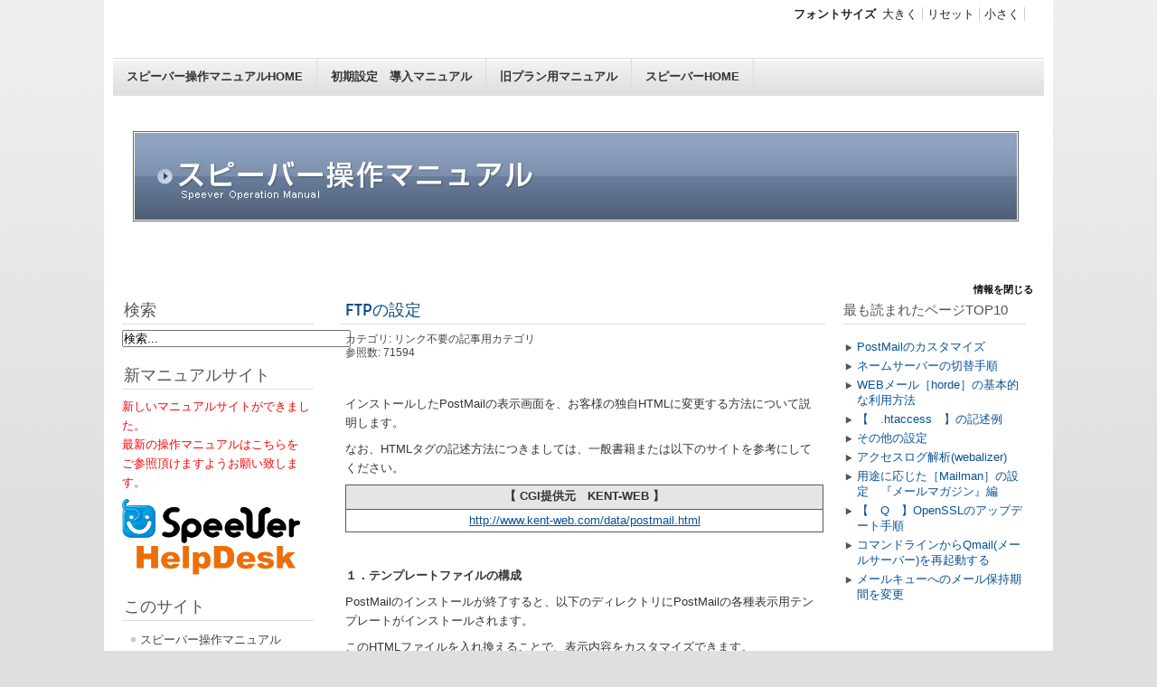

--- FILE ---
content_type: text/html; charset=utf-8
request_url: https://manual.speever.jp/pa/ftp/137-non_link/211-postmail_cust.html
body_size: 18071
content:
<!DOCTYPE html PUBLIC "-//W3C//DTD XHTML 1.0 Transitional//EN" "http://www.w3.org/TR/xhtml1/DTD/xhtml1-transitional.dtd">
<html xmlns="http://www.w3.org/1999/xhtml" xml:lang="ja-jp" lang="ja-jp" dir="ltr" >
        <head>
                  <base href="https://manual.speever.jp/pa/ftp/137-non_link/211-postmail_cust.html" />
  <meta http-equiv="content-type" content="text/html; charset=utf-8" />
  <meta name="robots" content="index, follow" />
  <meta name="keywords" content="speever,スピーバー,レンタルサーバー,メール設定,Plesk,マニュアル" />
  <meta name="rights" content="" />
  <meta name="language" content="ja-JP" />
  <meta name="title" content="PostMailのカスタマイズ" />
  <meta name="author" content="admin" />
  <meta name="generator" content="Joomla! 1.6 - Open Source Content Management" />
  <title>PostMailのカスタマイズ</title>
  <script src="/pa/media/system/js/core.js" type="text/javascript"></script>
  <script src="/pa/media/system/js/mootools-core.js" type="text/javascript"></script>
  <script src="/pa/media/system/js/caption.js" type="text/javascript"></script>
  <script src="/pa/media/system/js/mootools-more.js" type="text/javascript"></script>
  <script src="/pa/templates/beez_20/javascript/md_stylechanger.js" type="text/javascript" defer="defer"></script>

                <link rel="stylesheet" href="/pa/templates/system/css/system.css" type="text/css" />
                <link rel="stylesheet" href="/pa/templates/beez_20/css/position.css" type="text/css" media="screen,projection" />
                <link rel="stylesheet" href="/pa/templates/beez_20/css/layout.css" type="text/css" media="screen,projection" />
                <link rel="stylesheet" href="/pa/templates/beez_20/css/print.css" type="text/css" media="print" />
                <link rel="stylesheet" href="/pa/templates/beez_20/css/general.css" type="text/css" />
                <link rel="stylesheet" href="/pa/templates/beez_20/css/general_konqueror.css" type="text/css" />
                <link rel="stylesheet" href="/pa/templates/beez_20/css/personal.css" type="text/css" />
                <!--[if lte IE 6]>
                <link href="/pa/templates/beez_20/css/ieonly.css" rel="stylesheet" type="text/css" />

                                <style type="text/css">
                #line
                {      width:98% ;
                }
                .logoheader
                {
                        height:200px;

                }
                #header ul.menu
                {
                display:block !important;
                      width:98.2% ;


                }
                 </style>
                                <![endif]-->
                <!--[if IE 7]>
                        <link href="/pa/templates/beez_20/css/ie7only.css" rel="stylesheet" type="text/css" />
                <![endif]-->
                <script type="text/javascript" src="/pa/templates/beez_20/javascript/hide.js"></script>

                <script type="text/javascript">
                        var big ='72%';
                        var small='53%';
                        var altopen='は開いています';
                        var altclose='は閉じています';
                        var bildauf='/pa/templates/beez_20/images/plus.png';
                        var bildzu='/pa/templates/beez_20/images/minus.png';
                        var rightopen='情報を開く';
                        var rightclose='情報を閉じる';
                        var fontSizeTitle='フォントサイズ';
                        var bigger='大きく';
                        var reset='リセット';
                        var smaller='小さく';
                        var biggerTitle='サイズを大きく';
                        var resetTitle='スタイルをデフォルトに戻す';
                        var smallerTitle='サイズを小さく';
                </script>

        
<script type='text/javascript'>
	var _gaq = _gaq || [];
	_gaq.push(['_setAccount', 'UA-10071468-5']);
	_gaq.push(['_trackPageview']);
	(function() {
		var ga = document.createElement('script'); ga.type = 'text/javascript'; ga.async = true;
		ga.src = ('https:' == document.location.protocol ? 'https://ssl' : 'http://www') + '.google-analytics.com/ga.js';
		var s = document.getElementsByTagName('script')[0]; s.parentNode.insertBefore(ga, s);
	})();
</script>
</head>

        <body>

<div id="all">
        <div id="back">
                <div id="header">
                                <div class="logoheader">
                                        <h1 id="logo">

                                                                                <img src="/pa/images/joomla_black.jpg"  alt="PAマニュアル" />
                                                                                                                        <span class="header1">
                                                                                </span></h1>
                                </div><!-- end logoheader -->
                                        <ul class="skiplinks">
                                                <li><a href="#main" class="u2">コンテンツにスキップ</a></li>
                                                <li><a href="#nav" class="u2">メインナビゲーションにジャンプしてログイン</a></li>
                                                                                        <li><a href="#additional" class="u2">追加情報にジャンプ</a></li>
                                                                                   </ul>
                                        <h2 class="unseen">Nav view search</h2>
                                        <h3 class="unseen">ナビ</h3>
                                        
<ul class="menu">
<li id="item-464"><a href="/pa/" >スピーバー操作マニュアルHOME</a></li><li id="item-479"><a href="http://www.speever.jp/manual/docs/" >初期設定　導入マニュアル</a></li><li id="item-480"><a href="https://www.speever.jp/vzmanual/" >旧プラン用マニュアル</a></li><li id="item-481"><a href="http://www.speever.jp/" >スピーバーHOME</a></li></ul>
                                        <div id="line">
                                        <div id="fontsize"></div>
                                        <h3 class="unseen">検索</h3>
                                        
                                        </div> <!-- end line -->


                        </div><!-- end header -->
                        <div id="contentarea2">
                                        <div id="breadcrumbs">
                                            
                                                        
                                            
                                        </div>

                                        

                                                        <div class="left1 " id="nav">
                                                   <div class="moduletable">
 <h3><span
	class="backh"><span class="backh2"><span class="backh3">検索</span></span></span></h3>
 <form action="/pa/ftp.html" method="post">
	<div class="search">
		<label for="mod-search-searchword">検索...</label><input name="searchword" id="mod-search-searchword" maxlength="20"  class="inputbox" type="text" size="30" value="検索..."  onblur="if (this.value=='') this.value='検索...';" onfocus="if (this.value=='検索...') this.value='';" />	<input type="hidden" name="task" value="search" />
	<input type="hidden" name="option" value="com_search" />
	<input type="hidden" name="Itemid" value="471" />
	</div>
</form>
</div>
<div class="moduletable">
 <h3><span
	class="backh"><span class="backh2"><span class="backh3">新マニュアルサイト</span></span></span></h3>
 <div class="custom">
	<p><span style="color: #ff0000;">新しいマニュアルサイトができました。</span><br /><span style="color: #ff0000;">最新の操作マニュアルはこちらを</span><br /><span style="color: #ff0000;">ご参照頂けますようお願い致します。</span></p>
<p><a href="http://help.speever.jp/"><img src="/pa/images/helpdesk_logo2.png" border="0" /></a></p></div></div>
<div class="moduletable_menu">
 <h3><span
	class="backh"><span class="backh2"><span class="backh3">このサイト</span></span></span></h3>
 
<ul class="menu">
<li id="item-435"><a href="/pa/" >スピーバー操作マニュアルHOME</a></li><li id="item-477"><a href="/pa/introduction.html" >導入マニュアル</a></li><li id="item-472"><a href="/pa/user_reference.html" >コントロールパネル・Pleskを操作する</a></li><li id="item-294"><a href="/pa/mail.html" >メールアドレスの作成・設定をする</a></li><li id="item-471" class="current active"><a href="/pa/ftp.html" >FTPを使用する</a></li><li id="item-467"><a href="/pa/apv.html" >無料CMS・CGIを使用する</a></li><li id="item-469"><a href="/pa/others.html" >データベース・.htaccess・CRON・その他を使用する</a></li><li id="item-470"><a href="/pa/cloud_othes.html" >クラウドサービス・オプションサービスを使用する</a></li><li id="item-473"><a href="/pa/faq.html" >よくあるご質問(FAQ)</a></li></ul></div>

                                                                
                                                                


                                                        </div><!-- end navi -->
               
                                        <div id="wrapper" >

                                                <div id="main">

                                                
                                                
                                                        <div class="item-page">
	<h1>
	FTPの設定	</h1>





	<dl class="article-info">
	<dt class="article-info-term">詳細</dt>
	<dd class="category-name">
				カテゴリ: リンク不要の記事用カテゴリ		</dd>
	
	<dd class="hits">
	参照数: 71594	</dd>
	</dl>

	<p> </p>
<p>インストールしたPostMailの表示画面を、お客様の独自HTMLに変更する方法について説明します。</p>
<p>なお、HTMLタグの記述方法につきましては、一般書籍または以下のサイトを参考にしてください。</p>
<table class="GBTbr02" border="0" cellspacing="0" cellpadding="0" width="529" height="53">
<tbody>
<tr>
<th style="border: 1px solid #5b5b5b; background-color: #e5e4e6; text-align: center;" scope="row">【 CGI提供元　KENT-WEB 】</th>
</tr>
<tr>
<td style="border: 1px solid #5b5b5b; text-align: center;" scope="row"><span style="font-size: small;"><a href="http://www.kent-web.com/data/postmail.html" target="_blank">http://www.kent-web.com/data/postmail.html</a></span></td>
</tr>
</tbody>
</table>
<p> </p>
<p><strong>１．テンプレートファイルの構成</strong></p>
<p>PostMailのインストールが終了すると、以下のディレクトリにPostMailの各種表示用テンプレートがインストールされます。</p>
<p>このHTMLファイルを入れ換えることで、表示内容をカスタマイズできます。</p>
<table class="GBTbr01" border="0" cellspacing="0" cellpadding="0" width="538" height="132">
<tbody>
<tr>
<td style="border: 1px solid #5b5b5b; background-color: #fcfcbc; text-align: center;"><span style="font-size: small;">項目</span></td>
<th style="border: 1px solid #5b5b5b; background-color: #fcfcbc;"><span style="font-size: small;">表示URL</span></th>
</tr>
<tr>
<td style="border: 1px solid #5b5b5b; background-color: #fcfcbc; text-align: center;">トップ画面</td>
<td style="border: 1px solid #5b5b5b;"><span style="font-size: small;">http://www.(お客様ドメイン)/PostMail/postmail.html</span></td>
</tr>
<tr>
<td style="border: 1px solid #5b5b5b; background-color: #fcfcbc; text-align: center;">確認画面</td>
<td style="border: 1px solid #5b5b5b;"><span style="font-size: small;">http://www.(お客様ドメイン)/PostMail/tmpl/conf.html</span></td>
</tr>
<tr>
<td style="border: 1px solid #5b5b5b; background-color: #fcfcbc; text-align: center;">一般エラー画面</td>
<td style="border: 1px solid #5b5b5b;"><span style="font-size: small;">http://www.(お客様ドメイン)/PostMail/tmpl/err1.html</span></td>
</tr>
<tr>
<td style="border: 1px solid #5b5b5b; background-color: #fcfcbc; text-align: center;">入力エラー画面</td>
<td style="border: 1px solid #5b5b5b;"><span style="font-size: small;">http://www.(お客様ドメイン)/PostMail/tmpl/err2.html</span></td>
</tr>
<tr>
<td style="border: 1px solid #5b5b5b; background-color: #fcfcbc; text-align: center;">送信後画面</td>
<td style="border: 1px solid #5b5b5b;"><span style="font-size: small;">http://www.(お客様ドメイン)/PostMail/tmpl/thx.html</span></td>
</tr>
</tbody>
</table>
<p> </p>
<p><strong>２．テンプレートファイルのダウンロード</strong></p>
<p>FTPクライアントで以下のディレクトリにアクセスします。</p>
<table border="0" width="361" height="55">
<tbody>
<tr>
<td style="border: 1px solid #f4c18e; background-color: #fcfcbc;">
<div class="SolidAppendCenterB" style="text-align: center;"><span style="font-size: small;">/httpdocs/PostMail</span></div>
</td>
</tr>
</tbody>
</table>
<p>カスタマイズしたい対象ファイルを、お客様のローカル（パソコン）側にダウンロードします。</p>
<p><img src="/pa/images/cgi/postmail/post02_01.gif" border="0" /></p>
<p> </p>
<p><strong>３．テンプレートファイルの編集</strong></p>
<p>お手持ちのホームページ制作ソフトで対象ファイルを編集します。</p>
<p>※万一、編集に失敗した場合のため、お手元にバックアップをおいておくことをおすすめします。</p>
<p> </p>
<p><strong>４．テンプレートファイルの入れ替え</strong></p>
<p>編集後のファイルを再びサーバーにアップロードします。</p>
<p>同じファイル名で上書きすることで、お客様のオリジナルのテンプレートに入れ換えできます。<img src="/pa/images/cgi/postmail/post02_02.gif" border="0" /></p>
<p> </p>
<p>以上でPostMailのカスタマイズは終了となります。</p>
<p> </p>
<p> </p>
<p>・<a href="/pa/109-cgi_set/postmail.html">PostMailの設定</a></p>	
	</div>

                                                </div><!-- end main -->

                                        </div><!-- end wrapper -->

                                                                        <h2 class="unseen">
                                                追加情報                                        </h2>
                                        <div id="close">
                                                <a href="#" onclick="auf('right')">
                                                        <span id="bild">
                                                                情報を閉じる</span></a>
                                        </div>


                                        <div id="right">
                                                <a id="additional"></a>
                                                
                                                
                                                <div class="moduletable">
 <h3><span
	class="backh"><span class="backh2"><span class="backh3">最も読まれたページTOP10</span></span></span></h3>
 <ul class="mostread">
	<li>
		<a href="/pa/ftp/137-non_link/211-postmail_cust.html">
			PostMailのカスタマイズ</a>
	</li>
	<li>
		<a href="/pa/ftp/137-non_link/365-ns_change.html">
			ネームサーバーの切替手順</a>
	</li>
	<li>
		<a href="/pa/ftp/137-non_link/89-webmail_use.html">
			WEBメール［horde］の基本的な利用方法</a>
	</li>
	<li>
		<a href="/pa/ftp/137-non_link/188-htaccess_exa.html">
			【　.htaccess　】の記述例</a>
	</li>
	<li>
		<a href="/pa/ftp/137-non_link/334-setup_detail.html">
			その他の設定</a>
	</li>
	<li>
		<a href="/pa/others/165-others/webalizer/178-webalizer.html">
			アクセスログ解析(webalizer)</a>
	</li>
	<li>
		<a href="/pa/ftp/137-non_link/107-mailman11.html">
			用途に応じた［Mailman］の設定　『メールマガジン』編</a>
	</li>
	<li>
		<a href="/pa/faq/478-others/openssl_update/519-openssl_update.html">
			【　Q　】OpenSSLのアップデート手順</a>
	</li>
	<li>
		<a href="/pa/ftp/137-non_link/496-qmail_rebootcommand.html">
			コマンドラインからQmail(メールサーバー)を再起動する</a>
	</li>
	<li>
		<a href="/pa/ftp/137-non_link/495-mail_queue.html">
			メールキューへのメール保持期間を変更</a>
	</li>
</ul></div>

                                        </div><!-- end right -->
                                        
                        
                                <div class="wrap"></div>

                                </div> <!-- end contentarea -->

                        </div><!-- back -->

                </div><!-- all -->

                <div id="footer-outer">
                        
                        <div id="footer-sub">


                                <div id="footer">

                                        
                                        <p>
                                          Copyright &copy; Speever. All rights reserved. </a>
                                        </p>


                                </div><!-- end footer -->

                        </div>

                </div>
        
          
          
        </body>
</html>


--- FILE ---
content_type: text/css
request_url: https://manual.speever.jp/pa/templates/beez_20/css/general.css
body_size: 4203
content:
/* not ready */

/* -- form validation */
.invalid { border-color: #ff0000; }
label.invalid { color: #ff0000; }

/* -- buttons */
#editor-xtd-buttons {
        padding: 0px;
}

.button2-left,
.button2-right,
.button2-left div,
.button2-right div {
        float: left;
}

.button2-left a,
.button2-right a,
.button2-left span,
.button2-right span {
        display: block;

        float: left;


        color: #666;
        cursor: pointer;
}

.button2-left span,
.button2-right span {
        cursor: default;
        color: #999;
}

.button2-left .page a,
.button2-right .page a,
.button2-left .page span,
.button2-right .page span {
        padding: 0 6px;
}

.page span {
        color: #000;
        font-weight: bold;
}

.button2-left a:hover,
.button2-right a:hover {
        text-decoration: none;
        color: #0B55C4;
}

.button2-left a,
.button2-left span {
        padding: 0 24px 0 6px;
}

.button2-right a,
.button2-right span {
        padding: 0 6px 0 24px;
}

.button2-left {
       
        float: left;
        margin-left: 5px;
}

.button2-right {
       
        float: left;
        margin-left: 5px;
}

.button2-left .image {
       
}

.button2-left .readmore {
        
}

.button2-left .pagebreak {
     
}

/* Tooltips */
div.tooltip {
        float: left;
        background: #ffc;
        border: 1px solid #D4D5AA;
        padding: 5px;
        max-width: 200px;
}

div.tooltip h4 {
        padding: 0;
        margin: 0;
        font-size: 95%;
        font-weight: bold;
        margin-top: -15px;
        padding-top: 15px;
        padding-bottom: 5px;
        }

div.tooltip p {
        font-size: 90%;
        margin: 0;
}

/* Caption fixes */
.img_caption .left {
        float: left;
        margin-right: 1em;
}

.img_caption .right {
        float: right;
        margin-left: 1em;
}

.img_caption .left p {
        clear: left;
        text-align: center;
}

.img_caption .right p {
        clear: right;
        text-align: center;
}

.img_caption  {
	text-align: center!important;
}

.img_caption.none {
	margin-left:auto;
	margin-right:auto;
}


/* Calendar */
a img.calendar {
        width: 16px;
        height: 16px;
        margin-left: 3px;
        cursor: pointer;
        vertical-align: middle;
}

/* System Messages */

.error
{
        padding:0px;
        margin-bottom: 20px;
}

.error h2
{
        color:#000 !important;
        font-size:1.4em !important;
        text-transform:uppercase;
        padding:0 0 0 0px !important
}

#system-message
{
                margin:10px 0 20px 0;
                border-left:0;
                border-right:0;
}

#system-message dt 
{ 
	font-weight: bold; 
}
#system-message dd 
{ 
	margin: 0 0 15px 0;
	font-weight: bold;
	text-indent: 0px;
	padding:0
}
#system-message dd ul 
{ 
	color: #000; 
	list-style: none; 
	padding: 0px;
}
#system-message dd ul li
{
	line-height:1.5em 
}

/* System Standard Messages */
#system-message dt.message 
{ 
	position:absolute; 
	top:-2000px;
	left:-3000px;
}
	
#system-message dd.message  ul
{
	background: #fff  url(../images/system/notice-info.png) no-repeat;
	padding-left:40px;
	padding: 10px 10px 10px 40px;
	border-top: 2px solid #90B203;
	border-bottom: 2px solid #90B203;
}

#system-message dd.message ul li{background:none !important}

/* System Error Messages */
#system-message dt.error 
{ 
	position:absolute;
	top:-2000px;
	left:-3000px; 
}
	
#system-message dd.error ul
{
	background:#fff url(../images/system/notice-alert.png) no-repeat ;
	padding-left:40px;
 	padding: 10px 10px 10px 40px;
    border-top: 2px solid #990000;
    border-bottom: 2px solid #990000;
}



/* System Notice Messages */
#system-message dt.notice 
{ 
	position:absolute;
	top:-2000px;
	left:-3000px;
}
	
#system-message dd.notice  ul
{ 
		background:#fff url(../images/system/notice-note.png) no-repeat ;
		padding-left:40px;
	    padding: 10px 10px 10px 40px;
	    border-top: 2px solid #FAA528;
	    border-bottom: 2px solid #FAA528; 
}
#system-message dd.notice ul { color: #000;margin:10px 0 }

#system-message 
{
    margin-bottom: 0px;
    padding: 0;
}

#system-message dt 
{
    font-weight: bold;
}

#system-message dd 
{
    font-weight: bold;
    padding: 0;
}
